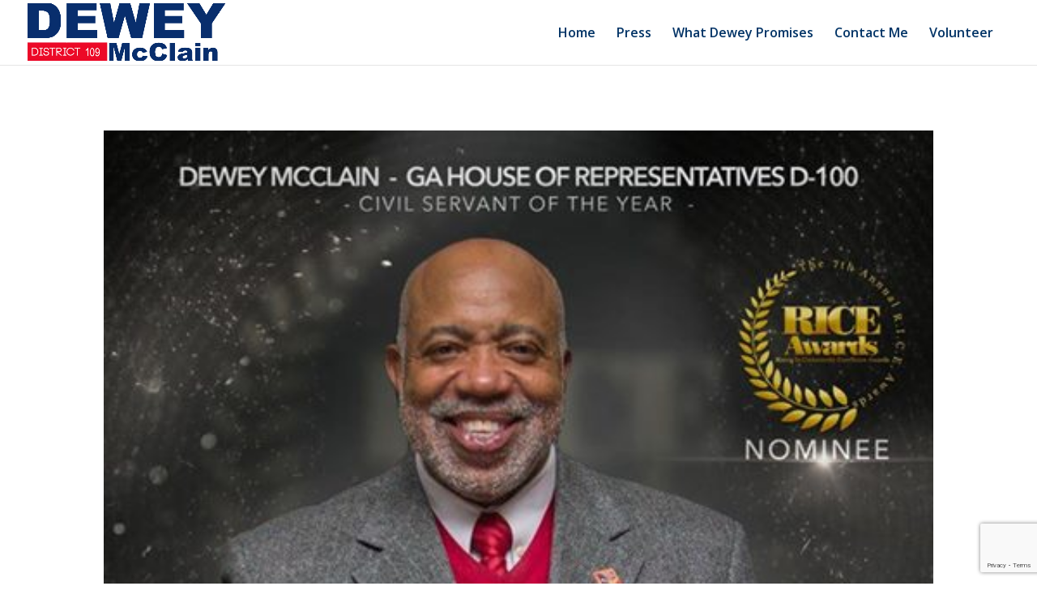

--- FILE ---
content_type: text/html; charset=utf-8
request_url: https://www.google.com/recaptcha/api2/anchor?ar=1&k=6LcZU9UZAAAAAB0dDBJ02FJnuglNm3DOCLFm3FaP&co=aHR0cHM6Ly9kZXdleW1jY2xhaW4uY29tOjQ0Mw..&hl=en&v=PoyoqOPhxBO7pBk68S4YbpHZ&size=invisible&anchor-ms=20000&execute-ms=30000&cb=e7i7sadnc4my
body_size: 49521
content:
<!DOCTYPE HTML><html dir="ltr" lang="en"><head><meta http-equiv="Content-Type" content="text/html; charset=UTF-8">
<meta http-equiv="X-UA-Compatible" content="IE=edge">
<title>reCAPTCHA</title>
<style type="text/css">
/* cyrillic-ext */
@font-face {
  font-family: 'Roboto';
  font-style: normal;
  font-weight: 400;
  font-stretch: 100%;
  src: url(//fonts.gstatic.com/s/roboto/v48/KFO7CnqEu92Fr1ME7kSn66aGLdTylUAMa3GUBHMdazTgWw.woff2) format('woff2');
  unicode-range: U+0460-052F, U+1C80-1C8A, U+20B4, U+2DE0-2DFF, U+A640-A69F, U+FE2E-FE2F;
}
/* cyrillic */
@font-face {
  font-family: 'Roboto';
  font-style: normal;
  font-weight: 400;
  font-stretch: 100%;
  src: url(//fonts.gstatic.com/s/roboto/v48/KFO7CnqEu92Fr1ME7kSn66aGLdTylUAMa3iUBHMdazTgWw.woff2) format('woff2');
  unicode-range: U+0301, U+0400-045F, U+0490-0491, U+04B0-04B1, U+2116;
}
/* greek-ext */
@font-face {
  font-family: 'Roboto';
  font-style: normal;
  font-weight: 400;
  font-stretch: 100%;
  src: url(//fonts.gstatic.com/s/roboto/v48/KFO7CnqEu92Fr1ME7kSn66aGLdTylUAMa3CUBHMdazTgWw.woff2) format('woff2');
  unicode-range: U+1F00-1FFF;
}
/* greek */
@font-face {
  font-family: 'Roboto';
  font-style: normal;
  font-weight: 400;
  font-stretch: 100%;
  src: url(//fonts.gstatic.com/s/roboto/v48/KFO7CnqEu92Fr1ME7kSn66aGLdTylUAMa3-UBHMdazTgWw.woff2) format('woff2');
  unicode-range: U+0370-0377, U+037A-037F, U+0384-038A, U+038C, U+038E-03A1, U+03A3-03FF;
}
/* math */
@font-face {
  font-family: 'Roboto';
  font-style: normal;
  font-weight: 400;
  font-stretch: 100%;
  src: url(//fonts.gstatic.com/s/roboto/v48/KFO7CnqEu92Fr1ME7kSn66aGLdTylUAMawCUBHMdazTgWw.woff2) format('woff2');
  unicode-range: U+0302-0303, U+0305, U+0307-0308, U+0310, U+0312, U+0315, U+031A, U+0326-0327, U+032C, U+032F-0330, U+0332-0333, U+0338, U+033A, U+0346, U+034D, U+0391-03A1, U+03A3-03A9, U+03B1-03C9, U+03D1, U+03D5-03D6, U+03F0-03F1, U+03F4-03F5, U+2016-2017, U+2034-2038, U+203C, U+2040, U+2043, U+2047, U+2050, U+2057, U+205F, U+2070-2071, U+2074-208E, U+2090-209C, U+20D0-20DC, U+20E1, U+20E5-20EF, U+2100-2112, U+2114-2115, U+2117-2121, U+2123-214F, U+2190, U+2192, U+2194-21AE, U+21B0-21E5, U+21F1-21F2, U+21F4-2211, U+2213-2214, U+2216-22FF, U+2308-230B, U+2310, U+2319, U+231C-2321, U+2336-237A, U+237C, U+2395, U+239B-23B7, U+23D0, U+23DC-23E1, U+2474-2475, U+25AF, U+25B3, U+25B7, U+25BD, U+25C1, U+25CA, U+25CC, U+25FB, U+266D-266F, U+27C0-27FF, U+2900-2AFF, U+2B0E-2B11, U+2B30-2B4C, U+2BFE, U+3030, U+FF5B, U+FF5D, U+1D400-1D7FF, U+1EE00-1EEFF;
}
/* symbols */
@font-face {
  font-family: 'Roboto';
  font-style: normal;
  font-weight: 400;
  font-stretch: 100%;
  src: url(//fonts.gstatic.com/s/roboto/v48/KFO7CnqEu92Fr1ME7kSn66aGLdTylUAMaxKUBHMdazTgWw.woff2) format('woff2');
  unicode-range: U+0001-000C, U+000E-001F, U+007F-009F, U+20DD-20E0, U+20E2-20E4, U+2150-218F, U+2190, U+2192, U+2194-2199, U+21AF, U+21E6-21F0, U+21F3, U+2218-2219, U+2299, U+22C4-22C6, U+2300-243F, U+2440-244A, U+2460-24FF, U+25A0-27BF, U+2800-28FF, U+2921-2922, U+2981, U+29BF, U+29EB, U+2B00-2BFF, U+4DC0-4DFF, U+FFF9-FFFB, U+10140-1018E, U+10190-1019C, U+101A0, U+101D0-101FD, U+102E0-102FB, U+10E60-10E7E, U+1D2C0-1D2D3, U+1D2E0-1D37F, U+1F000-1F0FF, U+1F100-1F1AD, U+1F1E6-1F1FF, U+1F30D-1F30F, U+1F315, U+1F31C, U+1F31E, U+1F320-1F32C, U+1F336, U+1F378, U+1F37D, U+1F382, U+1F393-1F39F, U+1F3A7-1F3A8, U+1F3AC-1F3AF, U+1F3C2, U+1F3C4-1F3C6, U+1F3CA-1F3CE, U+1F3D4-1F3E0, U+1F3ED, U+1F3F1-1F3F3, U+1F3F5-1F3F7, U+1F408, U+1F415, U+1F41F, U+1F426, U+1F43F, U+1F441-1F442, U+1F444, U+1F446-1F449, U+1F44C-1F44E, U+1F453, U+1F46A, U+1F47D, U+1F4A3, U+1F4B0, U+1F4B3, U+1F4B9, U+1F4BB, U+1F4BF, U+1F4C8-1F4CB, U+1F4D6, U+1F4DA, U+1F4DF, U+1F4E3-1F4E6, U+1F4EA-1F4ED, U+1F4F7, U+1F4F9-1F4FB, U+1F4FD-1F4FE, U+1F503, U+1F507-1F50B, U+1F50D, U+1F512-1F513, U+1F53E-1F54A, U+1F54F-1F5FA, U+1F610, U+1F650-1F67F, U+1F687, U+1F68D, U+1F691, U+1F694, U+1F698, U+1F6AD, U+1F6B2, U+1F6B9-1F6BA, U+1F6BC, U+1F6C6-1F6CF, U+1F6D3-1F6D7, U+1F6E0-1F6EA, U+1F6F0-1F6F3, U+1F6F7-1F6FC, U+1F700-1F7FF, U+1F800-1F80B, U+1F810-1F847, U+1F850-1F859, U+1F860-1F887, U+1F890-1F8AD, U+1F8B0-1F8BB, U+1F8C0-1F8C1, U+1F900-1F90B, U+1F93B, U+1F946, U+1F984, U+1F996, U+1F9E9, U+1FA00-1FA6F, U+1FA70-1FA7C, U+1FA80-1FA89, U+1FA8F-1FAC6, U+1FACE-1FADC, U+1FADF-1FAE9, U+1FAF0-1FAF8, U+1FB00-1FBFF;
}
/* vietnamese */
@font-face {
  font-family: 'Roboto';
  font-style: normal;
  font-weight: 400;
  font-stretch: 100%;
  src: url(//fonts.gstatic.com/s/roboto/v48/KFO7CnqEu92Fr1ME7kSn66aGLdTylUAMa3OUBHMdazTgWw.woff2) format('woff2');
  unicode-range: U+0102-0103, U+0110-0111, U+0128-0129, U+0168-0169, U+01A0-01A1, U+01AF-01B0, U+0300-0301, U+0303-0304, U+0308-0309, U+0323, U+0329, U+1EA0-1EF9, U+20AB;
}
/* latin-ext */
@font-face {
  font-family: 'Roboto';
  font-style: normal;
  font-weight: 400;
  font-stretch: 100%;
  src: url(//fonts.gstatic.com/s/roboto/v48/KFO7CnqEu92Fr1ME7kSn66aGLdTylUAMa3KUBHMdazTgWw.woff2) format('woff2');
  unicode-range: U+0100-02BA, U+02BD-02C5, U+02C7-02CC, U+02CE-02D7, U+02DD-02FF, U+0304, U+0308, U+0329, U+1D00-1DBF, U+1E00-1E9F, U+1EF2-1EFF, U+2020, U+20A0-20AB, U+20AD-20C0, U+2113, U+2C60-2C7F, U+A720-A7FF;
}
/* latin */
@font-face {
  font-family: 'Roboto';
  font-style: normal;
  font-weight: 400;
  font-stretch: 100%;
  src: url(//fonts.gstatic.com/s/roboto/v48/KFO7CnqEu92Fr1ME7kSn66aGLdTylUAMa3yUBHMdazQ.woff2) format('woff2');
  unicode-range: U+0000-00FF, U+0131, U+0152-0153, U+02BB-02BC, U+02C6, U+02DA, U+02DC, U+0304, U+0308, U+0329, U+2000-206F, U+20AC, U+2122, U+2191, U+2193, U+2212, U+2215, U+FEFF, U+FFFD;
}
/* cyrillic-ext */
@font-face {
  font-family: 'Roboto';
  font-style: normal;
  font-weight: 500;
  font-stretch: 100%;
  src: url(//fonts.gstatic.com/s/roboto/v48/KFO7CnqEu92Fr1ME7kSn66aGLdTylUAMa3GUBHMdazTgWw.woff2) format('woff2');
  unicode-range: U+0460-052F, U+1C80-1C8A, U+20B4, U+2DE0-2DFF, U+A640-A69F, U+FE2E-FE2F;
}
/* cyrillic */
@font-face {
  font-family: 'Roboto';
  font-style: normal;
  font-weight: 500;
  font-stretch: 100%;
  src: url(//fonts.gstatic.com/s/roboto/v48/KFO7CnqEu92Fr1ME7kSn66aGLdTylUAMa3iUBHMdazTgWw.woff2) format('woff2');
  unicode-range: U+0301, U+0400-045F, U+0490-0491, U+04B0-04B1, U+2116;
}
/* greek-ext */
@font-face {
  font-family: 'Roboto';
  font-style: normal;
  font-weight: 500;
  font-stretch: 100%;
  src: url(//fonts.gstatic.com/s/roboto/v48/KFO7CnqEu92Fr1ME7kSn66aGLdTylUAMa3CUBHMdazTgWw.woff2) format('woff2');
  unicode-range: U+1F00-1FFF;
}
/* greek */
@font-face {
  font-family: 'Roboto';
  font-style: normal;
  font-weight: 500;
  font-stretch: 100%;
  src: url(//fonts.gstatic.com/s/roboto/v48/KFO7CnqEu92Fr1ME7kSn66aGLdTylUAMa3-UBHMdazTgWw.woff2) format('woff2');
  unicode-range: U+0370-0377, U+037A-037F, U+0384-038A, U+038C, U+038E-03A1, U+03A3-03FF;
}
/* math */
@font-face {
  font-family: 'Roboto';
  font-style: normal;
  font-weight: 500;
  font-stretch: 100%;
  src: url(//fonts.gstatic.com/s/roboto/v48/KFO7CnqEu92Fr1ME7kSn66aGLdTylUAMawCUBHMdazTgWw.woff2) format('woff2');
  unicode-range: U+0302-0303, U+0305, U+0307-0308, U+0310, U+0312, U+0315, U+031A, U+0326-0327, U+032C, U+032F-0330, U+0332-0333, U+0338, U+033A, U+0346, U+034D, U+0391-03A1, U+03A3-03A9, U+03B1-03C9, U+03D1, U+03D5-03D6, U+03F0-03F1, U+03F4-03F5, U+2016-2017, U+2034-2038, U+203C, U+2040, U+2043, U+2047, U+2050, U+2057, U+205F, U+2070-2071, U+2074-208E, U+2090-209C, U+20D0-20DC, U+20E1, U+20E5-20EF, U+2100-2112, U+2114-2115, U+2117-2121, U+2123-214F, U+2190, U+2192, U+2194-21AE, U+21B0-21E5, U+21F1-21F2, U+21F4-2211, U+2213-2214, U+2216-22FF, U+2308-230B, U+2310, U+2319, U+231C-2321, U+2336-237A, U+237C, U+2395, U+239B-23B7, U+23D0, U+23DC-23E1, U+2474-2475, U+25AF, U+25B3, U+25B7, U+25BD, U+25C1, U+25CA, U+25CC, U+25FB, U+266D-266F, U+27C0-27FF, U+2900-2AFF, U+2B0E-2B11, U+2B30-2B4C, U+2BFE, U+3030, U+FF5B, U+FF5D, U+1D400-1D7FF, U+1EE00-1EEFF;
}
/* symbols */
@font-face {
  font-family: 'Roboto';
  font-style: normal;
  font-weight: 500;
  font-stretch: 100%;
  src: url(//fonts.gstatic.com/s/roboto/v48/KFO7CnqEu92Fr1ME7kSn66aGLdTylUAMaxKUBHMdazTgWw.woff2) format('woff2');
  unicode-range: U+0001-000C, U+000E-001F, U+007F-009F, U+20DD-20E0, U+20E2-20E4, U+2150-218F, U+2190, U+2192, U+2194-2199, U+21AF, U+21E6-21F0, U+21F3, U+2218-2219, U+2299, U+22C4-22C6, U+2300-243F, U+2440-244A, U+2460-24FF, U+25A0-27BF, U+2800-28FF, U+2921-2922, U+2981, U+29BF, U+29EB, U+2B00-2BFF, U+4DC0-4DFF, U+FFF9-FFFB, U+10140-1018E, U+10190-1019C, U+101A0, U+101D0-101FD, U+102E0-102FB, U+10E60-10E7E, U+1D2C0-1D2D3, U+1D2E0-1D37F, U+1F000-1F0FF, U+1F100-1F1AD, U+1F1E6-1F1FF, U+1F30D-1F30F, U+1F315, U+1F31C, U+1F31E, U+1F320-1F32C, U+1F336, U+1F378, U+1F37D, U+1F382, U+1F393-1F39F, U+1F3A7-1F3A8, U+1F3AC-1F3AF, U+1F3C2, U+1F3C4-1F3C6, U+1F3CA-1F3CE, U+1F3D4-1F3E0, U+1F3ED, U+1F3F1-1F3F3, U+1F3F5-1F3F7, U+1F408, U+1F415, U+1F41F, U+1F426, U+1F43F, U+1F441-1F442, U+1F444, U+1F446-1F449, U+1F44C-1F44E, U+1F453, U+1F46A, U+1F47D, U+1F4A3, U+1F4B0, U+1F4B3, U+1F4B9, U+1F4BB, U+1F4BF, U+1F4C8-1F4CB, U+1F4D6, U+1F4DA, U+1F4DF, U+1F4E3-1F4E6, U+1F4EA-1F4ED, U+1F4F7, U+1F4F9-1F4FB, U+1F4FD-1F4FE, U+1F503, U+1F507-1F50B, U+1F50D, U+1F512-1F513, U+1F53E-1F54A, U+1F54F-1F5FA, U+1F610, U+1F650-1F67F, U+1F687, U+1F68D, U+1F691, U+1F694, U+1F698, U+1F6AD, U+1F6B2, U+1F6B9-1F6BA, U+1F6BC, U+1F6C6-1F6CF, U+1F6D3-1F6D7, U+1F6E0-1F6EA, U+1F6F0-1F6F3, U+1F6F7-1F6FC, U+1F700-1F7FF, U+1F800-1F80B, U+1F810-1F847, U+1F850-1F859, U+1F860-1F887, U+1F890-1F8AD, U+1F8B0-1F8BB, U+1F8C0-1F8C1, U+1F900-1F90B, U+1F93B, U+1F946, U+1F984, U+1F996, U+1F9E9, U+1FA00-1FA6F, U+1FA70-1FA7C, U+1FA80-1FA89, U+1FA8F-1FAC6, U+1FACE-1FADC, U+1FADF-1FAE9, U+1FAF0-1FAF8, U+1FB00-1FBFF;
}
/* vietnamese */
@font-face {
  font-family: 'Roboto';
  font-style: normal;
  font-weight: 500;
  font-stretch: 100%;
  src: url(//fonts.gstatic.com/s/roboto/v48/KFO7CnqEu92Fr1ME7kSn66aGLdTylUAMa3OUBHMdazTgWw.woff2) format('woff2');
  unicode-range: U+0102-0103, U+0110-0111, U+0128-0129, U+0168-0169, U+01A0-01A1, U+01AF-01B0, U+0300-0301, U+0303-0304, U+0308-0309, U+0323, U+0329, U+1EA0-1EF9, U+20AB;
}
/* latin-ext */
@font-face {
  font-family: 'Roboto';
  font-style: normal;
  font-weight: 500;
  font-stretch: 100%;
  src: url(//fonts.gstatic.com/s/roboto/v48/KFO7CnqEu92Fr1ME7kSn66aGLdTylUAMa3KUBHMdazTgWw.woff2) format('woff2');
  unicode-range: U+0100-02BA, U+02BD-02C5, U+02C7-02CC, U+02CE-02D7, U+02DD-02FF, U+0304, U+0308, U+0329, U+1D00-1DBF, U+1E00-1E9F, U+1EF2-1EFF, U+2020, U+20A0-20AB, U+20AD-20C0, U+2113, U+2C60-2C7F, U+A720-A7FF;
}
/* latin */
@font-face {
  font-family: 'Roboto';
  font-style: normal;
  font-weight: 500;
  font-stretch: 100%;
  src: url(//fonts.gstatic.com/s/roboto/v48/KFO7CnqEu92Fr1ME7kSn66aGLdTylUAMa3yUBHMdazQ.woff2) format('woff2');
  unicode-range: U+0000-00FF, U+0131, U+0152-0153, U+02BB-02BC, U+02C6, U+02DA, U+02DC, U+0304, U+0308, U+0329, U+2000-206F, U+20AC, U+2122, U+2191, U+2193, U+2212, U+2215, U+FEFF, U+FFFD;
}
/* cyrillic-ext */
@font-face {
  font-family: 'Roboto';
  font-style: normal;
  font-weight: 900;
  font-stretch: 100%;
  src: url(//fonts.gstatic.com/s/roboto/v48/KFO7CnqEu92Fr1ME7kSn66aGLdTylUAMa3GUBHMdazTgWw.woff2) format('woff2');
  unicode-range: U+0460-052F, U+1C80-1C8A, U+20B4, U+2DE0-2DFF, U+A640-A69F, U+FE2E-FE2F;
}
/* cyrillic */
@font-face {
  font-family: 'Roboto';
  font-style: normal;
  font-weight: 900;
  font-stretch: 100%;
  src: url(//fonts.gstatic.com/s/roboto/v48/KFO7CnqEu92Fr1ME7kSn66aGLdTylUAMa3iUBHMdazTgWw.woff2) format('woff2');
  unicode-range: U+0301, U+0400-045F, U+0490-0491, U+04B0-04B1, U+2116;
}
/* greek-ext */
@font-face {
  font-family: 'Roboto';
  font-style: normal;
  font-weight: 900;
  font-stretch: 100%;
  src: url(//fonts.gstatic.com/s/roboto/v48/KFO7CnqEu92Fr1ME7kSn66aGLdTylUAMa3CUBHMdazTgWw.woff2) format('woff2');
  unicode-range: U+1F00-1FFF;
}
/* greek */
@font-face {
  font-family: 'Roboto';
  font-style: normal;
  font-weight: 900;
  font-stretch: 100%;
  src: url(//fonts.gstatic.com/s/roboto/v48/KFO7CnqEu92Fr1ME7kSn66aGLdTylUAMa3-UBHMdazTgWw.woff2) format('woff2');
  unicode-range: U+0370-0377, U+037A-037F, U+0384-038A, U+038C, U+038E-03A1, U+03A3-03FF;
}
/* math */
@font-face {
  font-family: 'Roboto';
  font-style: normal;
  font-weight: 900;
  font-stretch: 100%;
  src: url(//fonts.gstatic.com/s/roboto/v48/KFO7CnqEu92Fr1ME7kSn66aGLdTylUAMawCUBHMdazTgWw.woff2) format('woff2');
  unicode-range: U+0302-0303, U+0305, U+0307-0308, U+0310, U+0312, U+0315, U+031A, U+0326-0327, U+032C, U+032F-0330, U+0332-0333, U+0338, U+033A, U+0346, U+034D, U+0391-03A1, U+03A3-03A9, U+03B1-03C9, U+03D1, U+03D5-03D6, U+03F0-03F1, U+03F4-03F5, U+2016-2017, U+2034-2038, U+203C, U+2040, U+2043, U+2047, U+2050, U+2057, U+205F, U+2070-2071, U+2074-208E, U+2090-209C, U+20D0-20DC, U+20E1, U+20E5-20EF, U+2100-2112, U+2114-2115, U+2117-2121, U+2123-214F, U+2190, U+2192, U+2194-21AE, U+21B0-21E5, U+21F1-21F2, U+21F4-2211, U+2213-2214, U+2216-22FF, U+2308-230B, U+2310, U+2319, U+231C-2321, U+2336-237A, U+237C, U+2395, U+239B-23B7, U+23D0, U+23DC-23E1, U+2474-2475, U+25AF, U+25B3, U+25B7, U+25BD, U+25C1, U+25CA, U+25CC, U+25FB, U+266D-266F, U+27C0-27FF, U+2900-2AFF, U+2B0E-2B11, U+2B30-2B4C, U+2BFE, U+3030, U+FF5B, U+FF5D, U+1D400-1D7FF, U+1EE00-1EEFF;
}
/* symbols */
@font-face {
  font-family: 'Roboto';
  font-style: normal;
  font-weight: 900;
  font-stretch: 100%;
  src: url(//fonts.gstatic.com/s/roboto/v48/KFO7CnqEu92Fr1ME7kSn66aGLdTylUAMaxKUBHMdazTgWw.woff2) format('woff2');
  unicode-range: U+0001-000C, U+000E-001F, U+007F-009F, U+20DD-20E0, U+20E2-20E4, U+2150-218F, U+2190, U+2192, U+2194-2199, U+21AF, U+21E6-21F0, U+21F3, U+2218-2219, U+2299, U+22C4-22C6, U+2300-243F, U+2440-244A, U+2460-24FF, U+25A0-27BF, U+2800-28FF, U+2921-2922, U+2981, U+29BF, U+29EB, U+2B00-2BFF, U+4DC0-4DFF, U+FFF9-FFFB, U+10140-1018E, U+10190-1019C, U+101A0, U+101D0-101FD, U+102E0-102FB, U+10E60-10E7E, U+1D2C0-1D2D3, U+1D2E0-1D37F, U+1F000-1F0FF, U+1F100-1F1AD, U+1F1E6-1F1FF, U+1F30D-1F30F, U+1F315, U+1F31C, U+1F31E, U+1F320-1F32C, U+1F336, U+1F378, U+1F37D, U+1F382, U+1F393-1F39F, U+1F3A7-1F3A8, U+1F3AC-1F3AF, U+1F3C2, U+1F3C4-1F3C6, U+1F3CA-1F3CE, U+1F3D4-1F3E0, U+1F3ED, U+1F3F1-1F3F3, U+1F3F5-1F3F7, U+1F408, U+1F415, U+1F41F, U+1F426, U+1F43F, U+1F441-1F442, U+1F444, U+1F446-1F449, U+1F44C-1F44E, U+1F453, U+1F46A, U+1F47D, U+1F4A3, U+1F4B0, U+1F4B3, U+1F4B9, U+1F4BB, U+1F4BF, U+1F4C8-1F4CB, U+1F4D6, U+1F4DA, U+1F4DF, U+1F4E3-1F4E6, U+1F4EA-1F4ED, U+1F4F7, U+1F4F9-1F4FB, U+1F4FD-1F4FE, U+1F503, U+1F507-1F50B, U+1F50D, U+1F512-1F513, U+1F53E-1F54A, U+1F54F-1F5FA, U+1F610, U+1F650-1F67F, U+1F687, U+1F68D, U+1F691, U+1F694, U+1F698, U+1F6AD, U+1F6B2, U+1F6B9-1F6BA, U+1F6BC, U+1F6C6-1F6CF, U+1F6D3-1F6D7, U+1F6E0-1F6EA, U+1F6F0-1F6F3, U+1F6F7-1F6FC, U+1F700-1F7FF, U+1F800-1F80B, U+1F810-1F847, U+1F850-1F859, U+1F860-1F887, U+1F890-1F8AD, U+1F8B0-1F8BB, U+1F8C0-1F8C1, U+1F900-1F90B, U+1F93B, U+1F946, U+1F984, U+1F996, U+1F9E9, U+1FA00-1FA6F, U+1FA70-1FA7C, U+1FA80-1FA89, U+1FA8F-1FAC6, U+1FACE-1FADC, U+1FADF-1FAE9, U+1FAF0-1FAF8, U+1FB00-1FBFF;
}
/* vietnamese */
@font-face {
  font-family: 'Roboto';
  font-style: normal;
  font-weight: 900;
  font-stretch: 100%;
  src: url(//fonts.gstatic.com/s/roboto/v48/KFO7CnqEu92Fr1ME7kSn66aGLdTylUAMa3OUBHMdazTgWw.woff2) format('woff2');
  unicode-range: U+0102-0103, U+0110-0111, U+0128-0129, U+0168-0169, U+01A0-01A1, U+01AF-01B0, U+0300-0301, U+0303-0304, U+0308-0309, U+0323, U+0329, U+1EA0-1EF9, U+20AB;
}
/* latin-ext */
@font-face {
  font-family: 'Roboto';
  font-style: normal;
  font-weight: 900;
  font-stretch: 100%;
  src: url(//fonts.gstatic.com/s/roboto/v48/KFO7CnqEu92Fr1ME7kSn66aGLdTylUAMa3KUBHMdazTgWw.woff2) format('woff2');
  unicode-range: U+0100-02BA, U+02BD-02C5, U+02C7-02CC, U+02CE-02D7, U+02DD-02FF, U+0304, U+0308, U+0329, U+1D00-1DBF, U+1E00-1E9F, U+1EF2-1EFF, U+2020, U+20A0-20AB, U+20AD-20C0, U+2113, U+2C60-2C7F, U+A720-A7FF;
}
/* latin */
@font-face {
  font-family: 'Roboto';
  font-style: normal;
  font-weight: 900;
  font-stretch: 100%;
  src: url(//fonts.gstatic.com/s/roboto/v48/KFO7CnqEu92Fr1ME7kSn66aGLdTylUAMa3yUBHMdazQ.woff2) format('woff2');
  unicode-range: U+0000-00FF, U+0131, U+0152-0153, U+02BB-02BC, U+02C6, U+02DA, U+02DC, U+0304, U+0308, U+0329, U+2000-206F, U+20AC, U+2122, U+2191, U+2193, U+2212, U+2215, U+FEFF, U+FFFD;
}

</style>
<link rel="stylesheet" type="text/css" href="https://www.gstatic.com/recaptcha/releases/PoyoqOPhxBO7pBk68S4YbpHZ/styles__ltr.css">
<script nonce="YDndCmm1LyXB5Vr_UKGyuA" type="text/javascript">window['__recaptcha_api'] = 'https://www.google.com/recaptcha/api2/';</script>
<script type="text/javascript" src="https://www.gstatic.com/recaptcha/releases/PoyoqOPhxBO7pBk68S4YbpHZ/recaptcha__en.js" nonce="YDndCmm1LyXB5Vr_UKGyuA">
      
    </script></head>
<body><div id="rc-anchor-alert" class="rc-anchor-alert"></div>
<input type="hidden" id="recaptcha-token" value="[base64]">
<script type="text/javascript" nonce="YDndCmm1LyXB5Vr_UKGyuA">
      recaptcha.anchor.Main.init("[\x22ainput\x22,[\x22bgdata\x22,\x22\x22,\[base64]/[base64]/[base64]/[base64]/[base64]/UltsKytdPUU6KEU8MjA0OD9SW2wrK109RT4+NnwxOTI6KChFJjY0NTEyKT09NTUyOTYmJk0rMTxjLmxlbmd0aCYmKGMuY2hhckNvZGVBdChNKzEpJjY0NTEyKT09NTYzMjA/[base64]/[base64]/[base64]/[base64]/[base64]/[base64]/[base64]\x22,\[base64]\\u003d\\u003d\x22,\x22QC1QJcKZw5nCojJdw5bDuMKFw4HCqGogZsOSfx07Yh0Jw40Vc1ZlSsKyw493LWhuaHPDhcKtw4jCvcK4w6tKbQguwr7CgjrCliPDh8OLwqwxPMOlEVFNw51QHsKnwpguF8Oaw40uwojDmUzCksOlKcOCX8K/DMKSccKXR8OiwrwIJRLDg1fDhBgCwrt7wpI3EG4kHMKNBcORGcOqZsO8ZsO2wqnCgV/[base64]/[base64]/[base64]/Dr2YOVVzDhsK5w6YvaMO5wr8Jw61ewqFtw4zDr8K1ZMOawoc/w74kesOrPMKMw6nDsMK3AFNEw4jCino7bkNBXcKuYAJfwqXDrGTCtRtva8K2fMKxTwHCiUXDrcOzw5PCjMObw4o+LHjClAd2wqdkSB84B8KWamNUFl3Cqhl5SWhyUHBdWFYKPRfDqxIGS8Kzw65ew4DCp8O/BsO5wqM2w45HXEfCuMOewp9oNSTDoxtBwqDDhcOaJcOHwoxYJMKpwp3DksOEw4fDkQbCisKIw75bRADDgcKMLsKSOMK7Jz1/DCt6Uh/CjMKnw4fCngvDpMK3wrFGYsOgw5VVDcKdTcOuCMORGE/DrWnDpMKZL23DucKzBVIXfMKaBC5ac8O0FwnDscK0w5Qjw6vCpMKewpcRwooFwqHDqkvDvTjCtcKyM8KpMzXCo8K6Mm/CqMKaOcOFw4YRw546KjE8w5wJET7CrcKEwonDvUNPwodZbMOPbcKNCcOFwrkLJHlfw4TDqcKtLcKww4/Cn8OFJQkOYsKQw4HDhsK9w4rCsMO5PEfCj8O5w5/CiV3DlSzDmxEweRvDqMO2woU8BsKew5J/HsOBQ8Orw5B9eFvCsTLCol/DpU/DvcOgKCTDtj8pw5TDgBPDosOMFjQZwofCisOTw5QRw5loJl9dSTNpBsKqw6duw5kzw7DDnC9Jw7Asw51fwqorw5bCssKxBcOrCnJEGcK1woRodMObw53Dr8K0w60NAcOow49eFg1wYcOodlnChMKzwrJDw7tXw5zDr8OLGMKHSHnDhcOgwqoIbcO/fwYGAcOXZgkSNhJwK8KRQl3DgyPDnAUoEwHCpTUAw7Zdw5MewovCt8O2wrTCi8K1PcKDbyvCqEjCtjxzeMK7UsKrbiQRw63DhStZZsKLw5hmwrN2wqpAwr4Nw7bDhsOES8KwU8OjdjIZwqxuw7Y2w7nDqSokGnPCrnF/IGYYw7ogEjggwoRQeA3DlsKhSx1+ORAyw7DCuUFROMKCw40Kw5bCmMO/D1lhw6TCixxNwqZlA3rCqV0zN8OAw4xiwr7Cs8OJXMK6EjjDlHB9wrfCkMK0Q1FBw63CoHQEw47CtwXDsMKYwqBKP8Klw78bZMK3GkrDtQ1Ww4ZFw6c+w7LCvx7DicOuBH/DumnDn1/Dv3TCm1hqw6EwG1HDvGrDvXtSCsOTw6/Cq8KHVlLCuVJAwqLCisOswq1TbnrDusK3GcKWZsOXw7B9MBXCn8KVQibCucKDJV1pXMOTw7DCoC3CucKmw7/CuAvCozQOw7PDmMK8ccK2w5fCjMKbw53Cum7DpgooH8OSO3bCpljDu1UBPsKfJhkTw5VhMA15DsO3wq/Cg8KaUcK6w7HDvXInwoYJworCsz3DtsOvwq9qwqTDhRzDoQnDvn9eQsK8L3zCmCbDgRHCmsOQw54Dw4nCs8OiNivDhitiw5dmbcK3OGTDgTUfa2TDscKqdW9ywoxAw65XwowkwopsbcKIBMOuw5E1wrIIM8KNY8Odwpo1w7HDlUV3wrp/[base64]/Cjx3DjMKJQ8O6w4zCtG4xOsKqwrBJV8OocRpBRcK2w5QrwpFEw7zDpSEFwpzDlyxFbiQqFMKtDQ4oS2nDuWQPSAFKKwpOZTrDuwvDigzDhh7CvsKwcTrDhzrDhV9qw6PDv14gwrc/w77DkF/CqX81UFPCikUiwqrCmUDDlcOYWWDDgi5kwr1jK2nChMKtw7x9w7DCuwQMWQcbwqUuSMOPPUfCssOOw5IMb8K4NMKmw4wnwpJ+w7piwqzClsObSWDCjjbChsOITcKyw6BMw6jCs8O9w5vChhPCvFTCnWAoFcOiw6kgwpxOwpABVMOjBMOtwpHDpMKsWgnDiQLDncOdwr/DsmDCtMK7wphAwrV0wokEwq9yWcO0W0HCqMO9O05LLMKgw6hbP3g+w543wq/Dj2pfV8OUwrE7w7VZG8OsY8Ktwr3Dn8K8ZlnCnwjCjEbDh8OEIcKuw5s3TDjDqDzCicOSwoTCgsKMw6fCllLDtcONwqXDp8KRwrTDscOMDsKUWGwtNDHChcKEw57DlTYVVB5+AMOfZzB/wrTDlR7DgcOYworDg8Kjw77Dhj/DmQACw5XCoQLCjWsQw7bCtsOASsK/w6TDu8OQw64Rwo19w7HClB0uw5ZUwpdRf8OTwqPDpcO/FcKRwpHClRzCoMKiwpLCpsKIdHPDssO+w4cBw5BNw78hw7gkw7DDt1HDh8KPw5vDqcKPw6vDs8Oow7VhwovDoAPDsC0ewo/[base64]/Cn8OhwowWT8KNwovCiVgpwr4xwrTCok7CrWknw4DCmhYcUBtfR1ozfcKRw7FRwpl1fsKpwp8CwrIbWQvCt8O7w6l9woQnC8OtwpLCgzcDwprCpU7DjH15AkENw6cQfsKrOsKSw7tHwqwgKcKGwq/[base64]/[base64]/[base64]/KcO6Ti5HKMOjc39nQsOpwrUHw7nDlEnDkT/[base64]/UxbCrcK5w6Iuwp0GZcOQwq92wo/[base64]/Dk8OFw51OwqEzIcOOwoPCtcOkw6UbwqZXw5wUw7Fiwq48VsO2PMKoUMO1T8OMwoQQVsKQeMOtwo/Dtz/CnMOvBSrCocOCw5k8wptBXkdiSCnDhUV0wo7CuMOQVVI3w43CvBbDsy45dMKQUWtzZh08FsKvZ2d5PMOXBMKCQxLDhcOLNGTDjsKyw4lVRRTDoMK7wqbDohLDslnCqytjw5/[base64]/[base64]/w7NRfMOkw6TDgcOdwoQrJSXCqMKJw7bDgMK3RMKGWw1gEnIEwqohw5c8w6RgwpDCkRvDpsK3w5AowrRUKMOKOS3Cuix0wpbCjsO8wo/CoTXCnh88UcKxOsKgf8O8ZcK9A0jCpishOikaYH3DnDdnwo/[base64]/ClGXDhGgWw6Urw4bDuDxjfVlfCsOQw5Rew6x3wq0Tw4rDoj/CoRPCo8KVwqLCqjchd8KLw4/DkBF/[base64]/NcKRwrXDhsOhwroBAGjCtcK+w7DDuXrCvE1bwpRSw6Exw6HDjijDt8O+AcK1wrFCEMK/NsO5wq09RsOEw4dhwq3DsMKNw7TDrCjCm3E9QMO9w61nBhzCo8OKEsKWZcKbCmg4B2rCmMO6fRcrbsO0ScOdw6dvFVbCsWY1KDJrw4F3w7MkHcKbf8OKwrLDjnDCgh5ZRG7DgiDDgcOlGMKzZ0Etw7AKVwfCs3Y8wq8uw6/[base64]/Do1RcZMKDOS/DrH/CpVjDkgVVGcOTA8KDw47DlcKjw6jDi8KoWsKlw6/[base64]/MsKyw5xXAjbDnMKbLULDn8OgDVt0UifDi0vCtFFqw7RYTsK6SsO5w5XCvMKAIHvDssOhwp3DpsOgwoRVw7dUMcKmwrbCrMOAw5/DhEHDpMKmIR0oSVHDrcK+wqQcJ2cOwo3CoxhwbcO0wrA1H8O3H3nChRzDlFbDjH5LOh7DksK1wqdqAMKhGijCicOlI0pRwo3DncOcwqPDmEfDp3RQwpBzdcOgCsOcEhEowq3ClQ/DvcOdcULDq0howrHDoMKOw5cTAsOEWVrDk8KaZm7CrEdwQ8OEYsK8w5HDgMOCQsOdNsOLKGtXwrPCmsKIwoTCqcKBIz7Dr8O2w5QvEcKVw6PDs8KBw5lYNibCjcKTBxESTE/DvsKbw43ClMKQTVMUWsOgN8Oywp8twq0cTn/[base64]/OcOdbTbChmXDq8Olw6zDtj7DvsOswr9zJkbDgBdtw5JuHMKmwrgjwqVHIlXDksOCUcO6wrBNPmgXw7XDtcOsRADDgcOyw7vCnUbCu8K9Bmc0woVlw5tYRsKWwrAfaAfCnj5cw4gCAcOUdHXCmh/CgWrCqlxbX8KpbcOULMOJOMO/M8OZw7w1JmlUYD3Cg8OSdSzCusKww4HDozXCrcOFw6NZWF3CsXfCt3UjwpQOdMKie8OYwodqaWAXYcOMwplaf8KAMUTCnC/Dij57Pz06OcOnwoFnUcKLwpdxwrtlw5fCoHBNwqBSBT/ClMOSLcObBlnCoghLAkDDknHDmMK/YsObYGABenbDtcOWw5PDrjzCvGIywqXCniLCk8KTw6DDlMOWDcOaw43DqcK/f1EfF8KIw7bDl2tJw7PDrWPDrMOlKlrCtkhMT2cHw4vCrHbCuMK5wofDtHt/wpcsw5Z2wqdjU0DDjBDDgsK3w4HDucKBdsKjTkRJYCjDqMK4MzfCuH4jwoXCrHBvwpIZOUNAfHtRwrLCisKQJC0Ew4jCk1tqw64YwpLCoMOhZiDDs8KUwoTCkUzCgwNHw6fDjcKATsKhw4/CjMKQw7ZxwoFMB8OYCMKcE8OvwpnCkcKBw5TDq2vCnR/DnMO0asK6w5zCpMKnYcO6woQLGzrChTPDq3FbwpXCohQ4wrbDucOIDcO8c8OlDgvDtW/CqMOPHMOawp9SwoTDtMKmwpjDsUg9CsOLU1TCu3PDjFXClEXCuWl8w7RAK8O3w6jDl8OswoFJeULCtlJZBkfDisOnIMKheTBzw7QKXcK6TMOMwozCo8OBCQ/Dl8KiworDv3Rqwr7CusOLCcOMSMOEEQDCq8O/T8OZcU4tw58WwqnCt8ORJcOMEsKdwpjCrQ/ChF8Iw5LCgQLDqQ18wozCgCgjw6VYfGUawqlFw60KMxrDu0rCmsKBw4jDp37CnsOgaMOjPmEyMMKTHsKDwrPDq3PDmMKPGsOybifCo8Kow57DqMKVEU7Ch8OofcOOwqVgwpXDqcOYwrrCr8ObEi/Cg0LCmMKVw7wBwp3DrcKEFgkhPVtzwrHCjWxOEiPDm0JpwrjDh8KGw5khD8Odw71QwrF3wroBFiXChsKHwqBHSsKLwoM0Y8Kcwrg9wp/CiyQ6BsKEwqfCkMOuw6NHw7XDjyLDlT0uCwl9dBHDu8KDw6xJRmU7wrDDlMK/[base64]/Cn2rDr8OWBSXDo13CtsKvB8ORNMKUwrPCrFsgw5ZmwpEeAMKhwppOwrbDtEXDg8KdPUfCmiUmQMO+CGTDqCokGmkadsK3wofDvcO8w6N/cWnCtsKvECRaw4sATUXDgXfCuMKsQMKkYsOoZcKjwqbCiRrCqlnChcKJw7Uaw5F0IcK7wq3CqwHDokPDuEnDvUTDiivDgnnDmyVzYVjDoC0WawwAMsKvYT7CgcOXwqDCvcKTwpBRw5I1w7PDrEfClWNpNMK/[base64]/[base64]/fh/Dr0DCowNpwqZZw5cKw6VEw7zDul7Dp8KqwoXDncKlKD8/wo3DvSPDtsKDwpfCoiHCh2UUV0Bsw5XDrznDnS96CcOOVsOfw6VtNMOhwozCksOiPsOIAF5wZggpF8OZa8OGwodDGXvCrsOqw7okJjIkw79xVyTCsDDDjlc0wpbDusKwSnbCkjgjAMO3ZsKMwoDDkiEywpxrw4/[base64]/DusKle8Osw4jCkGfCisKhwoUlRsK3O398wo/[base64]/KlzCqR8cwqdowpHCjsKpWcO7wo3CrcOlwrjChGhuAcKgfXnCii9gw6jCicKVLXsjWcOaw6UbwrV1Eg3DvcOuc8KJUx3CuWDCpsOGw7xFDCo/VGMxw59Sw7grwpTDvcK2wp7CjTnCnDBPbMKtw54oAhnCssOkwqZMNSFZwrtTecO4SFXCvT41woLDkyPDpjQwYkJQHjzDkFRwwpPDm8K0ODNdZcK8wopkbMKAw4bDr101OGczasOtUcO1wrXDg8OJw5FSw6rDgg/Cu8K0wpU7w7BGw60CY1fDvlQww6nCtm3DrcKkfsKWwqFowrbCi8KdWsO6QsOwwr8zJ0PChkAuIsKWTMKEGMKnwowQMUzCpMOna8Kdw6/Dt8O9wrV1IwNbw6TCk8KcecO1w5Y3ZwbCozHCpcOfAMOVIGIiw5/Di8KQwrkwacOXwrNoF8ORwpBVJsO+wppedcKROC9twoMZw7bCocK8w5/CgsKod8KEwo/[base64]/CtWDDuMK2woHChE9SwpDCjkRUw7bDiRd8OCTCjT3Dp8Kdw6Rxw5jCnsOswqTDuMKRwrEkcjI9ecOQYXoow7bCvcOJKsO6CcOyH8K7w4HCjgYGcsOLXcO3woNmw6nDgBbDk1HCp8KCwp/[base64]/DiwsIF3F/woh0IsKjwpwQwq/DkzHDgAHDgU1YWA7DvMKzw6LDk8OEeAjCi1fCt3rDiy7CvsO2asO9D8K3wqZOD8Kkw6wmdcK/woobbsKtw6ZtY1xXWUjCj8OXODLCiyXDqUfCnCHDgEljC8OOe04xw7zDuMKiw6U4wrF0OsOvRy/[base64]/[base64]/[base64]/ClkrCvWpDwpJHwqNbSRfDmwTCv8KLw4VLcMOqwqnCsMK6aH0twp14aDYUw605DMKnw4VhwqtEwrEfVMKFdMKhwrB5dSVJEX/Cpz1xcTfDtsKBUsKIMcOVEMK5BHYMw4EccwXDgXLCisOGwonDiMOFwrp0PU3DtsOPK1bDog9FOlNZM8KcWsK6QsKsw5jCgRPDgcOFw7vDnE5ZOQ5Qw6zDtcKuccKqS8K9w4IawrDCjsKTYcKDwpQPwrLDqDg2HSJaw6XDpU0lDMOvw58CwpjDssOfaixUO8KDOhPCjm/[base64]/[base64]/CncOrw6rDnTFbw6VDw7A/bjHCp8OWw7jCosK5wqBHOsKmwqnDkXXDoMK0Rz4XwpHDn2ACP8OZw7IWw6MeWcKcISVRRm17w5A+wqDCjC5Ww6PCm8OOU1HDisKkw7PDhsOwwrjCvMKrwqtkwrZfw5nDmi9EwrvDqQ9Aw5rCjMO9wppvw7nDkhUZwq/[base64]/ccKmWi3Cn8O9KsOfXsKWwqZgw43Cv3nCgsKpVMKaRcOCw789NsOgw75uwqXDj8OfdWYnc8K7w6FjRcO9T2PDpsOdwo9SZcO5w6bCjgbCtCkFwromwoNjcMKaUMKlIBfDuQJ6M8KAwo/Di8KDw4/[base64]/dMOXJMKNVMOZbsOEwqPDgjbChMOWw5rCg3PCvCtEf2fCqSoYw5VWw7Mjwr3Co1/DoynDucOKGcOQw7UTwqjCr8KFwoTDkVJHb8K5DsKvw6rDp8OGKQdNPHXCgXwkwpPDvHtwwqfCuw7CkHNNw4EfIFjCicOawp40w5vDgGphFsKBCMOUGMKkKF5+AcK7LcOcw5ZPBSPCkDvDiMKeXVkaCQlsw5lCfcKQw6RBw7bCjm4Zw4nDqjDDhMOwwpPDpw/DsB/DiV1dw4bDtXYObMORP3bCmzLDrMKAwodmHg9CwpYaNcOPL8KbXEtWLBXCgyTCt8KqNcK/HcO9di7CusKyPsKAdX7CrVbCuMKcGsKPwqLDiDVReAQ/woTDs8KBw4nDqcOow6HCnsK+UTpSw7jDgljDr8OowrgFS3/ChcOjeDg0wrrDk8Okw55gw6zDtTgww50UwqIwaV7DrwUMw67DqcOqCMK8w4hJOgxeIxXDq8KtPVbCq8OqGVZTwqLDs35Rw6vDg8OJT8Oew4HCgMOcaU0bA8OowroEf8OKWVc4P8O7w7vCg8Oaw6TCrsKmOMKPwpouOsKnwp/[base64]/Dv8O5a8KUw4EfOA4zacKTwrnDm8Kowohsw4tww4rDqcOwTsOuwrEqcMKMwqEqw7LCosO5w7NMBcKbJcOkfsOnw5hsw5lmw457w6TCogMuw4PCo8Kpw7BdKcKyLgzCqcKKDSbCrF/Dj8ONwrnDrDcNwrjChMKfbsOWesKewqoGWDlXw4zDn8OpwrIGbg3DrsKWwpPCvUgrw6TDj8OfZlzDrMO1IhjClcOrHhbCswodwp3ClArDpWlww49GYMKpBRJ/wofCosKlw5PCssK6w5XDqkdqLMOfw5nCr8K1aG9cw5rCtXtNw7zChU1Cw5HCgcOqJEHCnnfCgsKtfEx9w6vDrsOlw7AKw4rCl8OQw71Yw4zCvMKhN3t5ZyJ6CMKpwqjDi0MNwqc/N1PCscOoSsO6TcOceQQ0wrzDi00DwqvCrRHCsMONw5lvP8ODwr5JOMKhNMK/wpw5w7rDs8KjYjvCsMKZw73Dt8OUwprCr8KkZGY+w48iUUXDr8K4wqLCoMOmw4jCnsOuw5PCmC3Dt11LwrHDisKCNiNjWDzDpT93wprCvsKMwqDDinbCocKbw61pw4LCpsKBw5ANUsOfwoLCgxLCgDTDrnBgdQrCh0gnVw4LwqJnXcKwVC0tJQ/Di8Odw4Muw6N0w4nDiz7DpF7DtsKRwrzCu8KbwrQJN8KvdsONNxFgLMKBwrrChiFubk/Dn8KaBFfCpcKBwocWw7TCkA/Cg1bCtH3ClXfCv8KBbMKeWMKSNMK/O8OsJlUawp4Pwq9LbcOWD8OoHDwBwpzChMK2woDDhkhyw4FawpLCi8Oywpt1Q8OOw4DDpwXCvX7DgMOuw5ZNScKUwogkw57DtMK2wqvCuSLCujQhK8O+w4cmZsKoEsOyez1pG1dfw4XCtsO3T0NrTsK+wpZSw5w6w6BLIw5KHG8jDsKOSMO0wrXDlMKFworCj3/DncO7McKiRcKVQcK0w4DDpcK4w6fCoxrDiyUDGWBzelLDm8OcZMOMLMKPesKPwo04f1J3fFLCr1vCgVVUwqbDuHB7ccKWwpjCjcKXw4F0w71yw5nDnMK3worCs8O1HcKrw43DuMOSwrgnUhbCl8O1w6rCqcOfdzvDlcKHw4bDhcKwIh/[base64]/w7AWwpbDiMK6PBnDuik6wpbCsi9cZVfDgsOuwpgYw5/DtjJ4DsKhw7pAwoXDnsKOw7XDlURVw4/[base64]/CucK8Cxtwwr3CrkLDk10maU3ClHozZAzCnXTDmyBqADDClsOYw6vDgiTCvkcmPcOUw6UrM8KHwoEAw43CvsOlaxdjwr/DsErCuzbCkTbCigYqb8OuOMONwpUdw4bDgyBswoHChsK1w7XCnwDCoQpSHhTCi8O2w6QlEENAUsKMw6bDoiPDtzJHcCbDjsKHw7rCqMOqRMOew4fCjjALw7xVdi0LLyfDq8OOK8Obwr5sw6TClAHDqX/Dp0AIfsKCdFoNcBpdSMKEJcOQw7vCjAHCtMKuw6BBwqjDnArDtsO7c8OMD8OsJXIGUn0Fw5gVcnnCtsKTbXc+w6DDvGFnaMOzelPDqkLDt3UHJ8O3JRbDmsKVwpPCsic5wrXDrTJjI8OJInczfn/DvcKqwrRgIDnDisKsw6/[base64]/DpsO0w4gOwrvCkcOEU8KpwpwIbyNLFiBxQ8OdIcOywpcUwpsiw5lmZ8OtSDV0BhEbw4HDqBjDv8O/LwcpCX9Rw4HDvWZvPh1XNDjCilDDkzRxSV0yw7XDtUPDvG9xc1hXTXwrR8KAw4kwIj3DqsKWw7Iwwq4gB8OjWMKDSRRrIMK7woQHwrkNw67CicOlHcO6TULChMOxM8Kew6LCjxxowoXDk2LCjWrCtMO2w6/[base64]/wqrDkW/DrcOnw5rCsBM5WcO5CyDCiAESw5tKeWJTwrDCrg5Cw7fCucOnw44/RsKdwq/[base64]/CiHHDhW8Qw5bDlCfCjVrDpDUYw4PDiMK5w6F7RgLDuEzCvMOrw7YGw7jDjsK4wo/Cn0zCgcOLwqPDrMOsw5AJBgLCiWLDpgRZIWTDvmQGwos5wo/[base64]/DucKOHxB9w5d3w71fw6bDl0fDh8OVFVzDo8ODw7lsw5cnw6Y6w5/DglFDBMKfOsKbwqVswo4wHsOaQSIbIHXDiynDpMOOworDiFpHw4zCnGTDncKWJhrCkMK+BMOEw4tdLWbCul4lH0vDvsKvR8OLwowJw4tSJw8kw7nChcKxPMOZwqxcwoPCh8K6csOECylzwq9/dsKBwpTDmiDCvMOGMsKVb3/DkUFcEsKQwpMgw7XDtsOEC2gfdkZBw6djwqgsTMKWw7smwpvDuXxZwoTCo1ZkwojDnzJaR8O7w5TDvsKFw5rDly94BEzCjcOmUS9WYcKcLCXCjirCucOjbCbCpiAGeGzDtyLCn8KBwr/DmsKfPUTClio9w5fDuSk2wqbCvsKdwoBMwo7DmX58dxTDjsO4w4lTMsOAwqzDjHTDgMOFewbCihZnwonDt8OmwpZ8wr9DAsKAC3tafcKMwr8/[base64]/DqMK+wqoqBAQIBMOnTk1Uw7t+w71hesKBw71OeiTDgcOCw7/DhMKeX8O5wr5PQjDCjFPCkcKAbMOww73Dq8KhwrrDpMOzwrTCtElawpUBWkDCmQJgW1PDkRzCnsKOw53CqUc/wrVsw7MCwpgZFsObZMONPxrDksKsw7FwVGN+PsKeDTYLGMKIwr9CZ8KuFsOVaMKYdwLDgz9TMcKOw4l2wr7DmsKQw7TDgcOQfDkXw7VlN8OWw6bDhcKRCcOZBsKyw5c4w6VtwpPCp0DCh8KyTkIcKyTDv2XDijMTcUMkQF3DpzzDmn/Di8OzWQ49UMKJw7fDq07DnRjDo8KJwpPCvsOEwo9Cw6h2HivDi2bCowbDkyPDtSHCg8OxFsK8d8KVw7zDgHw4UHbCkcOawrhpw4BVYiDCqhI5IzFMw4NnBhxEw7QZw6zDlsOMwrhxYcKXwodcC09/QAnDusOGEMOnYsOPZHp3wp5QDsKDYD8ewoQ8w5JCw7HCusOCwo1xaQHDo8OTw6vDlwN9MFBSZ8KEMn/DjsKFwoFCdMK+ekE1LcO7TsObwpA+A3sSWMOLY1PDsgXDmMKPw4PClMKkTMOjwpksw77DtMKPAX/CsMK0b8OoXTYPd8OUIFTCgAI2w7bDpQjDtHLCpSPDnGXDgUkSwrvDoRrDiMKnZT0UI8OMwrNtw4MOw5vDpRg9w7BBL8KYUDDDs8K6N8OrSkHCiS3DuSEAHSsjI8OYKMOqw7AZwoR/ScO5w5zDoTMZfHTDoMK6woNxJsOTBVTDtMOOw5zCu8K6wrdJwqFWaUBnLnfCkhzCvELDkzPCj8OyZMOhVsKlE0nCmcKVSj3DhXEzCFzDpMOLN8O3wpUWG198e8O1TMOqwo8SDMOCw4zDigw9LwbCshsIwpESwqnClG/DlipGw4hqwp/[base64]/CmcK0JVFmPjMqZMOZK13CpDBmXhBbXRjDljDDpMO1PDIhw4BPRcOtM8KsAsOLwqJJw6LDhlsGYw/Dvj0GSz95w5RtQRPDgsOlKGvCkn1pwohsNnUuwpDDiMOMw53Dj8Kdw61swovCmCgaw4HDmsOXw5bDicOvfRQEP8O+T3zCl8KtQcK0KDnCqXM2w7nCpsKNw7PDmcOPw7ozUMO4ZhfDosO7w4MBw4vDs07DvMOZeMKeBMOHQsORemNTwo9qI8O/[base64]/w40rJnIBwq7DqcOOK8KfOBcxUXvDvMK2w5FRw4vDjHTCr0vCmAPCp19xwqzDjMO6w7cvEsOUw4rCr8Khw40Zd8Khwo3CnMKaT8OtZMO8w55mOSMCwrXDlF/[base64]/Z8KzV8KuwqDDpmcbSBMyw7ZlwofDi8KWw4knAsOoMcO1w4xmw7PCvsORwrF+T8OLUMOxBn7CiMK1w68Ww55/LSJXZsKlw6QUw7gpwpQrUsOywqQGwrwYOcO/P8K0w4QOwp7DtW3CkcKywo7DosOgD0knZ8OzNCzCjcK1w71KwrXDk8K2SMKwwoDCssOUwoMMbMK0w6IabyzDkTkmfcOjw4nDocOYw7Q2QGfDhyXDlcKfZlDDhytvRMKNOlrDgMOfD8OPEcOowq5hHcOqwpvCiMO+woLDg3ZBKFXCsi4/w4tHw6YqUcK8wq3CicKrw4kzw4rCoSc9wpnCi8O+wrjCqWgTwoUCwrtPBsO4wpTCuyjDlFXCv8KdAsKkw4bDrMKdBMOdwq3CncK+wr0fw6ZTcmfDtsKfMgRvwqjCs8O5wofDpsKOwr1RwonDvcOGwrkTw4PDqMO/[base64]/csKWwpJDMgbCp3rDg8KowrPDvcOdw5hfwrLCuX19JcOYw5xMwqdvw5Ymw7bCvcK7AcKLwpfDj8KCWUIYbgLDsWxwE8KQwokSbmU3VGrDiH3DkcK/w7IQM8K3wrAwOMOlw7DDocKud8KIwopLwqtwwpbCqW/CrQnDmcKpAMKsesO2wo7DtVgDZHcyw5bCm8OwXcKOwrRGL8KiWRrDhcOjw7TCsj7DpsKKw6vCsMKQIsOGT2dZecK0MxsjwrFLw5PDmR5MwpBkw60CaATDssKxw6VzEcKMwpnCoSBRLsO+w6/DgXHCvS0sw54cwpITUcK0UmUqwoLDpcOTMEFew7Qaw6XDkjJkw4vClQw+Xg/CqHQwecKqw4bDuH9nWcOibBUsMcOnNxwhw5LCl8K3AzvDnsO9wojDuAouwqzDp8O0w4o7w67DpsORFcOcEAd4wrnDqCrCnUdpw7LCiSo/wrbDh8KQKmQALMK3A1ESKlPDtMKjIsKhwp3Dh8Kmfwh5w5xrCMKzC8ONU8OSWsOoLcOzw7/DvcOgLCTCrjMrwp/Ch8K4TMOaw4g2wpnCv8Oyfzk1SsOvwoLDqMOWbTxtdcO/wpYhwo3DtHXCn8OXwqJcTMKqRcO+BsK8wrXCvcO6AVBRw5Aqw6kBwpnCrU/CncKcIMOaw6TDlC80wq9/wppQwpJZwo/DhV3Dp2/DpXVVwrzCgsOKwofDtG3Cq8Oiw4vDnn/CnRDCnwHDiMOjf1nDhADDjsO2wozDn8KYb8K0WcKPU8OcW8OYw5rCmsOIwqfCv2wBIAMtTGBMV8KZIMOMw7XDi8OXwpxcw6nDnWYsHcK6FzRUesObDUBMw5JuwrYbM8OPWMOTG8OEb8OdSMO9w5cZdizDg8OAw7V8Z8Ovwp02w4jDjE/[base64]/[base64]/[base64]/CjSsLwqkma8Oew5Edw6YNO8OWcMKWw7PCpsK4V8K2wqoTw57DnsKgGjVRK8OzADXCkMO/wrk0wp1Swrkfw63CvcOxZMOUw4XCg8KXw640YXXCksKYwpPDssOPHDJVwrPDt8KdJALCksK4wqfCvsOFw7HCjMOaw6U8w7bCkcKQScOwY8KYMAzDilnCiMKbHTbCkcO1wp3DpcOQFExBKnQZw5B6woBPw5BjwpVOFm/CtWzDtAPChT40f8OmTxYTwop2wr/DrTXDssO9wpdnT8KKYiLDhDrCi8KZTgzCiGHCtgIxScOIQyEnRFTDicOVw5wNwrYSUcKww7PDiXzDmMOww4chwqvCnHrDoVMTcQ/CrnNNUcK/H8OjPcOEXMOVO8KZaD3DucK6HcOJw53DtMKefMK1w7VCJ3PCsF/Dt3vCmsKbw7EKJ3HDhGzCm2Rbwrpgw51Ow4JOaGVwwrZtNMOSw6RkwqpyBG7CkMOAw6jDisO9wqw/egzDhDEpG8OrdMOBw5UDwpfCscObKMO/wpfDqmTDpBjCo1PCn2DDhcKkMVPCmjx4JWDCsMOTwoXDpMKTwq3CsMO/woPDuDcdZi5lw5TDswtMVm5YGHQ3GMO8wqnCjRMgwrHDgndPwrVAVsK9OsOpwrHDoMO1BTTDocKTUkckwpbDhMKVaSIDw7F5fcOowrHDoMOpwqEuw5R1w5nDhMKEFMO1B1QZNsK0wqEIwq7CrsK1TcOWwpvDuUjDtMKXR8KjU8Okw7pxw5zClT10w5fDlsOHw5bDi3/[base64]/CrV3DvmMvKX/DqVzCocKfw4XDgcOTwoLCsH9Owp7Dr0DDo8OEw7vDvV1pw59eIMO0wpjCiAMEwqHDs8KIw7xcwoDDvVDDq0LDlGDCmsODwonDiSXDjcKobMOTRi7DvcOqX8KSM2FKc8Krf8OSw4zCiMK3bsKywpTDvMKkQ8O8w6lnw5DDs8Kqw61AMUrCk8K8w6lAQ8OfW1nCqsO/EC7ChjUHT8OpIDXDvzAWJ8O0TMK5UMKsWE0FXxI7w6TDk1sywpQSNsOCw5DCk8Ozw65Tw7Nhwp7CssOCIsOzw69rcyDDjMOxIMKEwpYTw5Yqw5LDh8OCwrw/w4jDj8KMw6Vkw6nDpsK2wpHCicK7w7pTKlXDpcOKHsOwwofDjEFyw7LDjEx4w78mw5k4AsKXw6sDwq1MwqzCm0t7wqDCocOzUmfCukYEED8qw7oMPcKIc1cqw61xwr3Ct8OeJ8KESMOgZwXDm8OuZzfCrMOqIGkwOMO7w5DDrwXDjG0gMsK2aH/CucKbVBoIT8O3w4bCrcOYFENJworDh13DvcOBwoPCk8OYw5E+wqTClhIkw7hxw5tow48fRSnCtcKfwqRtwp19AxwEw7QFasOrw4/DtXx9PcOVR8KyJcK5w6bDtcOkB8K+cMKbw63CpS/DnGHCogfCnsKRwo/CjMOmEXXDvgBgXsOhwoXCinB9WC1nIUlCeMOcwqRZNTYpL2JGw6cdw7wMwrN3P8KKw4ErFcOuwq0KwprDnMOUM3RLExjCvAFlw4bCtsOMGTgXw6BUIcObw6zCjWfDrgMGw7IjNsOzNcKmIQDDowjCkMOHw4PDlMKXXiYjHlpFw5cWw4s/w67DuMO1Ok/CmcKqw5pbET9Ww5BDwp/CmMOZwrwcQcOrwr7DvBzDnQhvJsOww4pNUMKicGzCmMKDwqJRwqvCisKRbx/DmsODwrZfw519w6TClXAxeMKwFHFLG0XCuMKROQcswrzDlsKdaMOsw6rDsRYzNcOrPMKnw6LDj0MiRSvCrDpyOcKVO8KPwr4OJRDCosOYOht8dwx/[base64]/DtxTDoC1ywpXDlsKANsKoWSjCn8Kpw5YFLMO0wrLDkzYcw7QBZsKREcOjw4TChMKFFMObwr4FKsOGOcOJNkF8wo7CvVHDrCPDgBDCpnvDsgJJZWYuRldTwobDgMOIwr9bdMKmOMOVw7nDhC/DocKJwq4bOsKxYllLw4Yiw4AZNcOuAXM+w6knC8KZScOlfDbCg2hcVsOwCUDDkG9fHsO2aMOzwr1CD8OmDMO8dsOiw5wAUkoyTifChRDCjTTDrGJqA1XDlsKcwqrDt8O6JEjComXCl8KDw4LDhC/ChsKLw45xYgfCrllzLVPCqcKSUXtyw6bDt8KdUk4ydsKvTDPDqcKJXWPDt8Knw7xeJkxxK8OhNsK4AxFYEVnDr37Cmnkhw4TDiMKHw7d9VlDDnlwBEsOMw67DrCrCqX7Dn8Knc8Ktwq4/BMKCEUl4w69LEcODIz1lwqjDvmwrJGdBw5PDr08hwrI8w60EcWUAVcKHw5Vvw4FwfcK9w4RbFMK9DMO5EC/DscOCSyZgw4DDmsOCUAQaMwzDu8OPwqpkFxA0w5ocwobDpMK9acOQwroww5fDp3LDkMK1wr7DhsOjC8OhAMKgw5nDmMO8FcKicsKAw7fDsQDDljrCqxd/TgvDu8OCw6rDmCTCjMKKwq5+w6rDiko+w7/CoVYCfcK1ZnPDuVzDmTDDlT/Ct8K3w7c5WsKOZ8O/G8KdPMOBwoPDksKww5JJwolHwpt/fWPDnmrDg8KIbcOFw4ALw7TDhQrDjMOHIWQ0NMOqNsKyIzHCksOOHQItDMKhwpB0GmTDqHdzw5opKsKeZykPwprCjGLDssOaw4BwM8Oqw7bCt2cswp5hcsOPNCTCsmPCgFERYyvCjsO+w5jCiidYZGQwPMKIwrkzwq5Dw7nDsU8eDzrCoRDDm8KBQx/DisOswrcqw4k/[base64]/DhHxCE8Ovw6nCgMK/SsOFI8OXwrcmwobCkcKTV8OyXMOpLsK2YyHDsTVPw6HDmsKOw7/[base64]/LsOowq/CoMO9f8OPw7/DucOZZsOgwq3DlsKnAWfDvBXDmCTDuQxiKykKwpLCsB3CmMO6wr3Ct8Kvw7M8B8Kzwo47GSp8wp9Pw7Zow6XDoX4YwqfClTczQsOiw4/CnMOEaVLCsMKhJcKALcKwPjYmc13DtsK3UsKhwr1dw6vCnFIlwowIw77ChMKzWnpnSjM9wpDDqxnCm0DCsXPDrMOlHsKdw4LDvi3ClMKwWgnDsThsw459ZcKewrXDk8OtCMOEwq3CjMKpG3fCrnzCkA/CmFnDtUMIw74dW8OQZMKkw5YKfMK5w7fCjcKww6kZIXHDpcO/OlZFNcO1QMOlSgvCpGvClMO1w5oGPUDDjlZ5wqYXSMOddnxfwoPCg8O1dsKnw6vCnyhZKcKMB3wASMKqUBzDmcKdT1bDicKXwo9HW8Kzw5bDl8OPYGcTaxXDh3cNOMKHSBvDl8OOwp/[base64]/wpdgw6tyBMK8wrnDlMOBeXhLaRvCqA8vw4w3wpBTOsKpw63DssKLw6Y8w59zRH08FEDCrcKEfhXDgcOeAsOBeRDDnMKZw4DDrsKJPsO1woVZf1c0w7bDrcKGdw7CusOQw4DDkMOCwrYeL8OROEQwLkF/EMKEVsK1dMOsdBPChzfCu8OHw41HHifDp8KBw7vDuDpTdcO/wqMUw4Iaw6pbwpPDgHsubTHDng7Dh8OcRMOgwq1pwoTCosOawoLDl8KXIF5sfF3DonQFw47DhAEmB8O7O8KJw4nDicO/[base64]/w4rDnlDCvcKMJcKwwr3Ck8KsaxbDvMKYwqzCiBzCllkdw5LDli0qw7VxQRTCo8KZwqfDgmnDi0HCmcKLwp9jwrEPwqwwwqMDw5nDs2M0KMOpTsO3w6/CtCgsw68kwqt4N8OFwovDjSnChcOCQsOkJ8KAwoPDjnnCtxNmw5bCvMO4w6Etwp89w7nDvcObQjrDonIOL3DCvmjCmwLClG5tDhDDq8KWJiMlwoLCqVDDjMOpKcKJQ3dRdcOub8K0w6/DpHrCqsKgEcO9w5PCjcKLw59kG13CssKLw7RUw5rCmMKHTMKDKMK+wrvDrcOewqtmTMO0acOBXcO4wqJHw4FNRERiBRfCkcO+U0/DusKtw6Riw7bDtMOpSX7CuExzwrjCm1o3KERaGsKZdsK5Q28Gw43Dg2BRw57CnC9EDMKIbU/[base64]/CrMOPwpduVHk1wrsmcsK9T10ewoAcPsKLwpDCvkBeNcKMa8KMecKDOsOpNzLDvnjDjMKLVMOyF11Kw5V5ZAnDpMKywrwSTcKEPsKLw4nDpQ/CgzrDsx5CNsOHMcK0w5rCsXbDnQI2firDgEUww69CwqpSw6jCiTPDksKYI2PCi8O3w7QbGMOuwpTCp1vDv8KDw6YDw45+BMKoHcKDYsKOR8KSDsKhVUjCtW3CkMOww7zDuwLDtyF7w6xVMHrDj8KQw7LDmcOYT0/DjDXDnMK1w6vDjy40QsKiwooKw7vCmwTCtcKuw6Myw6w5KmPCujADUD/DgsOgScO+R8KXwr3DtBM3eMOzwqMEw6bCvXgyf8O6wpM/woPDhcKZw65Swp9HPg1Qw6cpAw/Cl8KPwqAOw4/DhgA9wpI3FyAOfEvCp2dJwoHCpsKjcMKse8OtSgDDucKww4PDqMO5w4RSwqIYOSbCvmfDixNOw5bDk0c6dFnDiXw+DBE8wpPDo8KUw69wwozCkMOsDsKCE8K/[base64]/DlksPET4Ow5PDv8OBIntJw7dubyo6PUXDoAguw5TCnMONH0A/[base64]/w4k2w7Azw7gnwp4Yw74awoDDnVXDh0Rtw47DhR5SERtHV1hsw4ZBF3ZXZkjCjMOIw7jDkGbDgHvDjTPCh3ETMX19UcKVwpfDiBB4e8KWw5NfwqbDhsOzw41OwqJoFcOKA8KSDi/Cs8K2w4B4NcKow5N7w5jCqi7DoMOSDxjCqkgKTQ7DpMOKYMKpw5s/woLDj8ORw6HCm8KzWcOlwpZKw6zCmG7CsMOswq/DlsKGw6hHwr9FbX9gwpZvBsK2FsOZwotvw4zCo8O6w7wjJXHCssKJw5LChAHCpMO6J8O5w6TDvcOJw4rDnsO2w7PDgzVEAEknCcO2bjLDhi3CnUZOenMnXsO2woPDlsKRUcKbw5oIMcK6NsKjwqQtwqoDQMKJw5oDwq7CmwMcZnwCwrfCqHLDvMKZMHfCvcKNwrw2wo/CsCDDgxlgw4sHGMKdwqEfwpQ0AGPCksKzw5EjwrrCtgHCqWl+OgTDssOrAz8Ewr8IwpdCcTDDiDnDpMK3w4B/w7/Dp2hmwrcvwoNbZSjDlQ\\u003d\\u003d\x22],null,[\x22conf\x22,null,\x226LcZU9UZAAAAAB0dDBJ02FJnuglNm3DOCLFm3FaP\x22,0,null,null,null,1,[21,125,63,73,95,87,41,43,42,83,102,105,109,121],[1017145,304],0,null,null,null,null,0,null,0,null,700,1,null,0,\[base64]/76lBhnEnQkZnOKMAhk\\u003d\x22,0,1,null,null,1,null,0,0,null,null,null,0],\x22https://deweymcclain.com:443\x22,null,[3,1,1],null,null,null,1,3600,[\x22https://www.google.com/intl/en/policies/privacy/\x22,\x22https://www.google.com/intl/en/policies/terms/\x22],\x22fNG9vTLkVmy/jAs2M7ptM0WzTmLk/6hZ41tE4qVLZIU\\u003d\x22,1,0,null,1,1768936719617,0,0,[123,115,210],null,[111,47],\x22RC-I_TL9tj-dn-U8g\x22,null,null,null,null,null,\x220dAFcWeA5_EILKxKvBAWfsK_rl0oVwLyEi98rexq6PWtRb53KHq33CqzX-X47Ny47H33z-6EqG-Rd93h8OYyKol3HEdQwYdhFjTw\x22,1769019519927]");
    </script></body></html>

--- FILE ---
content_type: text/css
request_url: https://deweymcclain.com/wp-content/et-cache/taxonomy/post_tag/122/et-divi-dynamic-tb-4981-late.css
body_size: -94
content:
@font-face{font-family:ETmodules;font-display:block;src:url(//deweymcclain.com/wp-content/themes/Divi/core/admin/fonts/modules/social/modules.eot);src:url(//deweymcclain.com/wp-content/themes/Divi/core/admin/fonts/modules/social/modules.eot?#iefix) format("embedded-opentype"),url(//deweymcclain.com/wp-content/themes/Divi/core/admin/fonts/modules/social/modules.woff) format("woff"),url(//deweymcclain.com/wp-content/themes/Divi/core/admin/fonts/modules/social/modules.ttf) format("truetype"),url(//deweymcclain.com/wp-content/themes/Divi/core/admin/fonts/modules/social/modules.svg#ETmodules) format("svg");font-weight:400;font-style:normal}